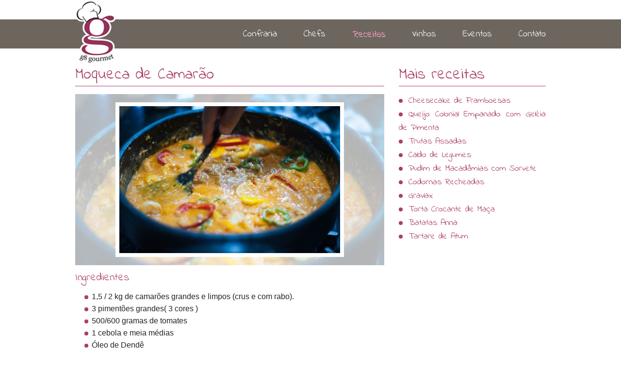

--- FILE ---
content_type: text/html; charset=UTF-8
request_url: https://www.g8gourmet.com.br/index.php/receitas-interna/moqueca-de-camarao-17
body_size: 4799
content:
<!DOCTYPE html>
<!--[if IE 9]><html class="lt-ie10" lang="pt-br" > <![endif]-->
<html class="no-js" lang="pt-br" >

<!--

      ___           ___           ___           ___                       ___           ___           ___
     /\  \         /\  \         /\__\         /\  \          ___        /\  \         /\  \         /\  \
    /::\  \        \:\  \       /:/  /        /::\  \        /\  \      /::\  \       /::\  \        \:\  \
   /:/\ \  \        \:\  \     /:/  /        /:/\:\  \       \:\  \    /:/\:\  \     /:/\:\  \        \:\  \
  _\:\~\ \  \       /::\  \   /:/  /  ___   /:/  \:\__\      /::\__\  /:/  \:\  \   /:/  \:\  \       /::\  \
 /\ \:\ \ \__\     /:/\:\__\ /:/__/  /\__\ /:/__/ \:|__|  __/:/\/__/ /:/__/ \:\__\ /:/__/_\:\__\     /:/\:\__\
 \:\ \:\ \/__/    /:/  \/__/ \:\  \ /:/  / \:\  \ /:/  / /\/:/  /    \:\  \ /:/  / \:\  /\ \/__/    /:/  \/__/
  \:\ \:\__\     /:/  /       \:\  /:/  /   \:\  /:/  /  \::/__/      \:\  /:/  /   \:\ \:\__\     /:/  /
   \:\/:/  /     \/__/         \:\/:/  /     \:\/:/  /    \:\__\       \:\/:/  /     \:\/:/  /     \/__/
    \::/  /                     \::/  /       \::/__/      \/__/        \::/  /       \::/  /
     \/__/                       \/__/         ~~                        \/__/         \/__/

-->

<head>
    <base href="https://www.g8gourmet.com.br/" />
    <meta http-equiv="Content-Type" content="text/html; charset=utf-8" />
    <title>G8 Gourmet - Confraria da boa Gastronomia</title>
    <meta name="keywords" content="G8 gourmet gastronomia vinhos tecnicas culinarias receitas comida boa alta gastronomia" />
    <meta name="description" content="Confraria de cozinheiros da alta gastronomia" />
    <meta name="language" content="Portuguese" />
    <meta name="author" content="STUDIOGT - Desenvolvimento de sites - www.studiogt.com.br" />
    <meta name="copyright" content="" />
    <meta name="resource-type" content="" />
    <meta name="distribution" content="" />
    <meta name="doc-class" content="Completed" />
    <meta name="revisit-after" content="7 Days" />
    <meta name="robots" content="all" />
    <meta name="classification" content="" />
    <meta name="SKYPE_TOOLBAR" content="SKYPE_TOOLBAR_PARSER_COMPATIBLE" />
    <link rel="shortcut icon" href="favicon.ico?v=2" type="image/x-icon" />
    <meta charset="utf-8">
    <meta name="viewport" content="width=device-width, initial-scale=1.0">


    <!-- *****  APLICAR PARA FACEBOOK - IMAGEM 150X150 **** -->
    <meta property="og:title" content="" />
    <meta property="og:description" content="" />
    <meta property="og:url" content="" />
    <meta property="og:image" content="https://www.g8gourmet.com.br//img/logo-facebook.jpg" />
    <meta property="og:image:url" content="https://www.g8gourmet.com.br//img/logo-facebook.jpg" />
    <meta property="og:image:type" content="imge/jpeg" />

    <!-- Tema CSS -->
    <!--[if lt IE 9]>
        <link rel="stylesheet" type="text/css" href="css/ie8.css" />
    <![endif]-->
    <link rel="stylesheet" href="css/style.css" media="screen">

    <link href='https://fonts.googleapis.com/css?family=Indie+Flower' rel='stylesheet' type='text/css'>
    
    <link rel="stylesheet" type="text/css" href="css/owl.carousel.css" />
    <link rel="stylesheet" type="text/css" href="css/owl.theme.css" />


    <!-- If you are using CSS version, only link these 2 files, you may add app.css to use for your overrides if you like. -->
    <link rel="stylesheet" type="text/css" href="css/animate.css" />    
    <link rel="stylesheet" href="css/normalize.css">
    <link rel="stylesheet" href="css/foundation.css">

	<link rel="stylesheet" href="js/vendor/fancybox/jquery.fancybox.css" />

    <!-- If you are using the gem version, you need this only -->
    <script src="js/vendor/modernizr.js"></script>
    
</head>
<body class="receitas interna">
	
	<div id="content">
		
		 <!-- Header -->
<div class="wrap-header">
    
	<div class="row">
		<div class="small-4 medium-2 large-2 columns area-logo">
			<a href="#top">
				<h1>
					<img src="img/logo-g8.png" alt="G8 Gourmet" title="G8 Gourmet" />
				</h1>
			</a>
		</div>

		<div class="show-for-large-up large-10 columns area-menu">
			<ul>
				<li><a class="scroll-confraria" href="#confraria">Confraria</a></li>
<li><a class="scroll-chefs" href="#chefs">Chefs</a></li>
<li menu="receitas"><a class="scroll-receitas" href="#receitas">Receitas</a></li>
<li menu="vinhos"><a class="scroll-vinhos" href="#vinhos">Vinhos</a></li>
<li menu="eventos"><a class="scroll-eventos" href="#eventos">Eventos</a></li>
<li class="last"><a class="scroll-contato" href="#contato">Contato</a></li>			</ul>
		</div>

		<!-- Wrap-menu responsivo -->
		<div class="wrap-menu-responsivo hide-for-large-up">

		    <!--div class="row"-->

		        <div class="menu">

		            <!--a class="left" href="index.php/home">Home</a-->
		            <a class="right open-menu" href="javascript:void(0)">Menu</a>

		            <ul class="hide-menu">
		                <li><a class="scroll-confraria" href="#confraria">Confraria</a></li>
<li><a class="scroll-chefs" href="#chefs">Chefs</a></li>
<li menu="receitas"><a class="scroll-receitas" href="#receitas">Receitas</a></li>
<li menu="vinhos"><a class="scroll-vinhos" href="#vinhos">Vinhos</a></li>
<li menu="eventos"><a class="scroll-eventos" href="#eventos">Eventos</a></li>
<li class="last"><a class="scroll-contato" href="#contato">Contato</a></li>		            </ul>

		        </div>

		    <!--/div-->

		</div>
	</div>    

</div><!-- Fecha Wrap Header -->		
		<div class="row rowspace indice clearfix">
			
			<div class="small-12 medium-8 large-8 columns principal">
				
				<h2>Moqueca de Camarão</h2>
				
									<div class="jumbo-destaque" style='width: 100%;
					background: -moz-linear-gradient(top, rgba(0, 0, 0, 0.7) 0%, rgba(0, 0, 0, 0.7) 100%), url(bg.png) repeat 0 0, url(_files/view.php/resize/455x455/receita/17/5d5da9289cc96.jpg) repeat 0 0;
					background: -moz-linear-gradient(top, rgba(255,255,255,0.7) 0%, rgba(255,255,255,0.7) 100%), url(_files/view.php/resize/455x455/receita/17/5d5da9289cc96.jpg) repeat 0 0;
					background: -webkit-gradient(linear, left top, left bottom, color-stop(0%,rgba(255,255,255,0.7)), color-stop(100%,rgba(255,255,255,0.7))), url(_files/view.php/resize/455x455/receita/17/5d5da9289cc96.jpg) repeat 0 0;
					background: -webkit-linear-gradient(top, rgba(255,255,255,0.7) 0%,rgba(255,255,255,0.7) 100%), url(_files/view.php/resize/455x455/receita/17/5d5da9289cc96.jpg) repeat 0 0;
					background: -o-linear-gradient(top, rgba(255,255,255,0.7) 0%,rgba(255,255,255,0.7) 100%), url(_files/view.php/resize/455x455/receita/17/5d5da9289cc96.jpg) repeat 0 0;
					background: -ms-linear-gradient(top, rgba(255,255,255,0.7) 0%,rgba(255,255,255,0.7) 100%), url(_files/view.php/resize/455x455/receita/17/5d5da9289cc96.jpg) repeat 0 0;
					background: linear-gradient(to bottom, rgba(255,255,255,0.7) 0%,rgba(255,255,255,0.7) 100%), url(_files/view.php/resize/455x455/receita/17/5d5da9289cc96.jpg) repeat 0 0;
					background: -webkit-gradient(linear, left top, left bottom, color-stop(0%,rgba(255,255,255,0.7)), color-stop(100%,rgba(255,255,255,0.7))), url(_files/view.php/resize/455x455/receita/17/5d5da9289cc96.jpg);	
					background-size: cover;
					padding: 1px !important;
					margin-bottom: 16px;
					margin-bottom: 1rem;'>
						<img data-src="_files/view.php/resize/455x455/receita/17/5d5da9289cc96.jpg" alt="" title="" class="destaque">
					</div>
									
								
				 <h3>Ingredientes</h3><ul>
<li>1,5 / 2 kg de camar&otilde;es grandes e limpos (crus e com rabo).</li>
<li>3 piment&otilde;es grandes( 3 cores )</li>
<li>500/600 gramas de tomates</li>
<li>1 cebola e meia m&eacute;dias</li>
<li>&Oacute;leo de Dend&ecirc;</li>
<li>Leite de C&ocirc;co em vidro</li>
<li>Pimenta do Reino</li>
<li>Lim&atilde;o</li>
<li>Sal</li>
<li>Farinha de Mandioca para a farofa de Dend&ecirc; - Meio quilo</li>
<li>Azeite de Oliva</li>
<li>Alho</li>
<li>Coentro</li>
</ul>				
				 <h3>Modo de Preparo</h3><p>Prepare a farofa e o arroz branco antes.</p>
<p>Para farofa, um pouco do azeite de Dend&ecirc; numa frigideira com a farofa e um pouco de sal. Mexendo em fogo m&eacute;dio at&eacute; ficar levemente dourada.</p>
<p>Base da Moqueca:</p>
<p>Picar os piment&otilde;es,cebola e tomates , reservar algumas rodelas dos piment&otilde;es,cebolas e tomates.</p>
<p>Refogar em uma frigideira com um pouco de azeite de Oliva at&eacute; formar um molho (acrescentar um pouco de &aacute;gua se secar). Temperar com bem pouco sal.<br />Quando pronto, transferir para e liquidificador e bater at&eacute; formar creme (se necess&aacute;rio adicione um pouco de &aacute;gua quente) e reserve.</p>
<p>Tempere os camar&otilde;es com lim&atilde;o, sal e pimenta do reino e refogue com um pouco de alho picado e azeite de Oliva . Panela quente e r&aacute;pido pata n&atilde;o endurecer.</p>
<p>Acrescente o molho do liquidificador, misture e acrescente um pouco do azeite de Dend&ecirc; (n&atilde;o exagerar para n&atilde;o ficar muito forte), acrescente pelo menos meia garrafa do leite de C&ocirc;co e misture delicadamente.</p>
<p>Finalmente acrescente as rodelas dos piment&otilde;es,tomates e cebolas reservadas e cozinhe mais uns 10/15 minutos em fogo m&eacute;dio.</p>
<p>Coloque somente um pouco de pimenta vermelha para dar um toque leve da Bahia. Finalize com coentro a gosto.</p>
<p>As quantidades podem variar conforme o n&uacute;mero de convidados.</p>
<p>Caso queira acrescentar peixe ou fazer somente de peixe , comprar um peixe de carne firme e clara e dever&aacute; ficar uns cinco minutos a mais no fogo, pois n&atilde;o ser&aacute; refogado antes (usar o mesmo tempero do camar&atilde;o).</p>				
				 <h3>Rendimento</h3><p>8 pessoas</p>				
				<i>Por: Carlos Alberto</i>				
									<h2>Galeria de Fotos</h2>
					
					<ul class="small-block-grid-1 medium-block-grid-4 large-block-grid-4 galeria">
													<li >
								<a href="_files/view.php/resize/1920x1920/receita/17/5d5da9289cc96.jpg" class="fancy eff" rel="group" title="receita/17/5d5da9289cc96.jpg">
									<img data-src="_files/view.php/crop/280x280/receita/17/5d5da9289cc96.jpg" alt="receita/17/5d5da9289cc96.jpg" title="receita/17/5d5da9289cc96.jpg" />
								</a>
							</li>
														<li >
								<a href="_files/view.php/resize/1920x1920/receita/17/5d5da926e9756.jpg" class="fancy eff" rel="group" title="receita/17/5d5da926e9756.jpg">
									<img data-src="_files/view.php/crop/280x280/receita/17/5d5da926e9756.jpg" alt="receita/17/5d5da926e9756.jpg" title="receita/17/5d5da926e9756.jpg" />
								</a>
							</li>
														<li >
								<a href="_files/view.php/resize/1920x1920/receita/17/5d5da921d5fef.jpg" class="fancy eff" rel="group" title="receita/17/5d5da921d5fef.jpg">
									<img data-src="_files/view.php/crop/280x280/receita/17/5d5da921d5fef.jpg" alt="receita/17/5d5da921d5fef.jpg" title="receita/17/5d5da921d5fef.jpg" />
								</a>
							</li>
														<li class="last">
								<a href="_files/view.php/resize/1920x1920/receita/17/5d5da9192c02c.jpg" class="fancy eff" rel="group" title="receita/17/5d5da9192c02c.jpg">
									<img data-src="_files/view.php/crop/280x280/receita/17/5d5da9192c02c.jpg" alt="receita/17/5d5da9192c02c.jpg" title="receita/17/5d5da9192c02c.jpg" />
								</a>
							</li>
														<li >
								<a href="_files/view.php/resize/1920x1920/receita/17/5d5da9163193a.jpg" class="fancy eff" rel="group" title="receita/17/5d5da9163193a.jpg">
									<img data-src="_files/view.php/crop/280x280/receita/17/5d5da9163193a.jpg" alt="receita/17/5d5da9163193a.jpg" title="receita/17/5d5da9163193a.jpg" />
								</a>
							</li>
														<li >
								<a href="_files/view.php/resize/1920x1920/receita/17/5d5da91543145.jpg" class="fancy eff" rel="group" title="receita/17/5d5da91543145.jpg">
									<img data-src="_files/view.php/crop/280x280/receita/17/5d5da91543145.jpg" alt="receita/17/5d5da91543145.jpg" title="receita/17/5d5da91543145.jpg" />
								</a>
							</li>
														<li >
								<a href="_files/view.php/resize/1920x1920/receita/17/5d5da912ab2d8.jpg" class="fancy eff" rel="group" title="receita/17/5d5da912ab2d8.jpg">
									<img data-src="_files/view.php/crop/280x280/receita/17/5d5da912ab2d8.jpg" alt="receita/17/5d5da912ab2d8.jpg" title="receita/17/5d5da912ab2d8.jpg" />
								</a>
							</li>
												</ul>
								<hr />
				
				<a href="javascript:history.back()" class="btn right eff">Voltar</a>
				
				</div>
				
				<div class="small-12 medium-4 large-4 columns principal">
				
				<h2>Mais receitas</h2>
				
				<ul class="side-list">
								<li><a href="index.php/receitas-interna/cheesecake-de-framboesas-11">Cheesecake de Framboesas</a></li>
								<li><a href="index.php/receitas-interna/queijo-colonial-empanado-com-geleia-de-pimenta-12">Queijo Colonial Empanado com Geléia de Pimenta</a></li>
								<li><a href="index.php/receitas-interna/trutas-assadas-13">Trutas Assadas</a></li>
								<li><a href="index.php/receitas-interna/caldo-de-legumes-16">Caldo de Legumes</a></li>
								<li><a href="index.php/receitas-interna/pudim-de-macadamias-com-sorvete-14">Pudim de Macadâmias com Sorvete</a></li>
								<li><a href="index.php/receitas-interna/codornas-recheadas-8">Codornas Recheadas</a></li>
								<li><a href="index.php/receitas-interna/gravlax-7">Gravlax</a></li>
								<li><a href="index.php/receitas-interna/torta-crocante-de-maca-9">Torta Crocante de Maça</a></li>
								<li><a href="index.php/receitas-interna/batatas-anna-15">Batatas Anna</a></li>
								<li><a href="index.php/receitas-interna/tartare-de-atum-18">Tartare de Atum</a></li>
								</ul>
				
				</div>
				
				</div>
				
				<!-- Wrap Footer -->
<div class="wrap-footer">

	<div id="contato" class="clearfix">
        <div class="row">
	
	<div class="titulo-sem-link">
		<h2>Contato</h2>
	</div>
	
	<div class="small-12 medium-6 large-6 columns">
		
		<form name="formContato" action="index.php/post-contato" method="post"  id="formContato">                            
			<input name="nome" type="text" class="box" style="visibility:hidden"/>
			<input type="text" name="controle" class="required" placeholder="Nome : *">
			<input type="text" name="email" id="email" class="required" placeholder="E-mail : *">
			<textarea name="mensagem" placeholder="Mensagem"></textarea>
			
			<input type="submit" value="Enviar" class="btn right eff">
		</form>
	</div>
	
	<div class="small-12 medium-6 large-6 columns">
		
		<ul class="sociais small-block-grid-3 medium-block-grid-5 large-block-grid-5">
							<li>
					<a href="https://www.facebook.com/g8gourmet" class="eff" title="Facebook" target="_blank">
						<img class="lazy" data-src="_files/view.php/resize/43x43/pasta/6/5424645e7f557.png" alt="Facebook" title="Facebook" />
					</a>
				</li>
							<li>
					<a href="http://www.instagram.com/g8gourmet" class="eff" title="Instagram" target="_blank">
						<img class="lazy" data-src="_files/view.php/resize/43x43/pasta/6/5424645e90c58.png" alt="Instagram" title="Instagram" />
					</a>
				</li>
							<li>
					<a href="http://www.pinterest.com/g8gourmet/" class="eff" title="Pinterest" target="_blank">
						<img class="lazy" data-src="_files/view.php/resize/43x43/pasta/6/5424645ea7396.png" alt="Pinterest" title="Pinterest" />
					</a>
				</li>
					</ul>
				<a class="mailto" href="mailto:contato@g8gourmet.com.br">contato@g8gourmet.com.br</a>
		
	</div>
	
</div>		<p class="text-center white">&copy; COPYRIGHT - Todos os direitos reservados | Desenvolvido por <a href="https://www.studiogt.com.br" target="blank_">StudioGT</a></p>
    </div>

</div><!-- Fecha Wrap Footer -->				
				</div><!-- Termina Content -->
				
				<script src="js/vendor/jquery.js"></script>
<!--[if lt IE 9]>        
    <script src="//ajax.googleapis.com/ajax/libs/jquery/1.8.1/jquery.min.js"></script>
    <link rel="stylesheet" type="text/css" href="css/ie8.css" />
<![endif]-->
<script src="js/vendor/jquery-migrate.min.js"></script>
<script src="js/foundation.min.js"></script>
<script src="js/foundation/foundation.equalizer.js"></script>
<script type="text/javascript" src="js/jquery.superslides.min.js"></script>
<script type="text/javascript" src="js/owl.carousel.js"></script>   
<script type="text/javascript" src="js/jquery.lazyloadxt.extra.js"></script>
<!--script type="text/javascript" src="js/jquery.lazyloadxt.autoload.js"></script-->

<script src="js/js.js"></script>
<script type="text/javascript" src="js/validate.js"></script>
<script type="text/javascript" src="js/meio-mask.js"></script>
<script type="text/javascript" src="js/vendor/fancybox/jquery.fancybox.pack.js"></script>
<script>
    $(document).foundation();
</script>
	
<script type="text/javascript">
	$(function(){        
		$(':text').setMask();
        $('[default]').focus(function(){
            if ($(this).val()==$(this).attr('default')) {
                $(this).val('');
            }
        });
        $('[default]').blur(function(){
            if ($(this).val()=='') {
                $(this).val($(this).attr('default'));
            }
        });
	});
	
</script>
<script type="text/javascript">
			$(function() {
				$('[name=formContato]').unbind('submit').submit(function(){
					var $self = $(this);
					if ($self.data('enviando')) return false;
					if (!$('.required',$self).validate()) return false;
					$.fancybox.showLoading();
					$self.data('enviando',true);
					var callback = function(resp) {
						$.fancybox.hideLoading();
						$self.data('enviando',false);
						alert(resp.msg);
						if (resp.success) {
							$self[0].reset();
						}
					}
					$.ajax({
						url: $self.attr('action'),
						type: 'post',
						dataType: 'json',
						data: $self.serializeArray(),
						success: callback,
						error: function() {
							callback({success:false,msg:'Não foi possível enviar o formulário.'});
						}
					})
					return false;
				});     
			});
		</script>
<script>
  (function(i,s,o,g,r,a,m){i['GoogleAnalyticsObject']=r;i[r]=i[r]||function(){
  (i[r].q=i[r].q||[]).push(arguments)},i[r].l=1*new Date();a=s.createElement(o),
  m=s.getElementsByTagName(o)[0];a.async=1;a.src=g;m.parentNode.insertBefore(a,m)
  })(window,document,'script','//www.google-analytics.com/analytics.js','ga');

  ga('create', 'UA-55276823-1', 'auto');
  ga('send', 'pageview');

</script>				</body>
				</html>				

--- FILE ---
content_type: text/css
request_url: https://www.g8gourmet.com.br/css/style.css
body_size: 2335
content:
/**
* Edits Tema
*/
html, body {
	font-family: 'Indie Flower', sans-serif !important;
	font-size: 100%;
	height: 100%;
	margin: 0;
	padding: 0;
}

html {
	overflow-y: scroll;
	overflow-x: hidden; 
}

body {

}

.overflow {
	overflow: hidden;
}

.clear {
	clear: both;
}
#content {
	min-height: 100%;
	position: relative;
}

.interna .indice {
	margin-top: 70px !important;
	margin-top: 4.375rem !important;
}

.rowspace-img {
	margin-top: 16px !important;
	margin-top: 1rem !important;
	margin-bottom: 16px !important;
	margin-bottom: 1rem !important;
}

.rowspace {
	margin-top: 50px !important;
	margin-top: 3.125rem !important;
	margin-bottom: 50px !important;
	margin-bottom: 3.125rem !important;
}
@media screen and (max-width: 480px){	
	
}

@media screen and (max-width: 768px){
	
}

@media screen and (min-width: 1023px){
	
}

.pseudo-slider {
	display: none;
}

.eff-op,
.eff {
	-webkit-transition: all .2s linear;
	-moz-transition: all .2s linear;
	-ms-transition: all .2s linear;
	transition: all .2s linear;
	display: block;
}
.eff:hover {
	box-shadow: 1px 1px 10px #ac3f69;
}

.eff-op:hover {
	opacity: .6;
	background: #82C8BE !important;
}

form textarea,
form select,
form input[type="text"] {
	float: left;
	box-sizing: border-box;
	height: 26px !important;
	height: 1.625rem !important;
	margin: 5px 0 !important;
	margin: 0.3125rem 0;
	padding: 0 12px !important;
}

form textarea {
	height: 90px;
	height: 5.625rem;
	resize: none;
}

form input[type="submit"] {
	height: 37px !important;
	height: 2.3125rem !important;
}

.btn {
	background: #ac3f69;
	border: none;
	border-radius: 10px;
	padding: 5px 10px;
	color: #FFFFFF !important;
	text-align: center;
	font-size: 22px;
	font-size: 1.375rem;
	margin: 10px 0;
	display: block;
	font-family: 'Indie Flower', sans-serif !important;
}
.btn:hover {
    text-decoration: none;
}
h1 {
	margin: 0 !important;
}

h2 {
	font-family: 'Indie Flower', sans-serif !important;
	border-bottom: 1px solid #ac3f69;
	font-size: 32px !important;
	font-size: 2rem !important;
	color: #ac3f69 !important;
	margin-bottom: 16px !important;
	margin-bottom: 1rem !important;
}

h3 {
	font-family: 'Indie Flower', sans-serif !important;
	font-size: 22px !important;
	font-size: 1.375rem !important;
	color: #ac3f69 !important;
	line-height: 1.3rem !important;
	margin-bottom: 1rem !important;
}

h4 {
	font-family: 'Indie Flower', sans-serif !important;
	font-size: 24px !important;
	font-size: 1.5rem !important;
	margin-bottom: 16px !important;
	margin-bottom: 1rem !important;
	color: #ac3f69 !important;
	text-align: center;
}

form textarea {
	height: 90px !important;
	height: 5.625rem !important;
	resize: none;
	padding: 12px;
}

iframe {
	width: 100%;
	margin-top: 16px;
	margin-top: 1rem;
}

.bg-black {
	background: rgba(0, 0, 0, .5);
}

.edit h2 {
	padding: 0 1rem !important;
	border-bottom: none !important;
}
/**
* Header
*/
.interna .wrap-header {
	position: relative;
}

.wrap-header {
	width: 100%;
	z-index: 100;
	height: 60px;
	background: rgba(47, 38, 27, 0.7);
	position: fixed;
	top: 40px;
	z-index: 30;
}

.wrap-header .area-logo img {
	margin-top: -40px;
}

.wrap-header .area-menu ul {
	list-style: none;
	margin: 16px 0 0 0 !important;
	margin: 1rem 0 0 0 !important;
	float: right;
}

.wrap-header .area-menu ul li {
	float: left;
	font-family: 'Indie Flower', cursive !important;
	margin-right: 55px;
}

.wrap-header .area-menu ul li.last {
	margin-right: 0;
}

.wrap-header .area-menu ul li a {
	color: #FFFFFF;
	font-size: 19px;
	font-size: 1.1875rem;
}

.wrap-header .area-menu ul li a:hover {
	text-decoration: none;
	color: #ac3f69 !important;
	text-shadow: 1px 1px 1px #FFFFFF;
}

/**
* Menu
*/
.wrap-menu-responsivo {
	width: 100%;
}
.wrap-menu-responsivo .menu {
	position: relative;
	padding: 12px 16px;
	float: right;
}

.wrap-menu-responsivo .menu a {
	border: 1px solid #FFFFFF;
	display: block;
	padding: 5px;
	color: #FFFFFF;
	font-family: 'Indie Flower', sans-serif !important;
}

.wrap-menu-responsivo .menu a:hover {
	text-decoration: none;
}

.wrap-menu-responsivo .hide-menu {
	position: absolute;
	z-index: 200;
	background: rgba(47, 38, 27, 0.7);
	list-style: none;
	margin: 0 !important;
	display: none;
	right: 0;
	top: 60px;
	padding: 0 !important;
	border-top: 1px solid #FFFFFF;
	
}

.wrap-menu-responsivo .hide-menu li a.scroll-selected {
	color: #FFFFFF !important;
	text-shadow: none;
}

.wrap-menu-responsivo .hide-menu li {
	width: 100%;
	border-bottom: 1px solid #FFFFFF;
	background: url(../img/theme/bg-hover.png) no-repeat 10px 50%;
	font-family: 'Indie Flower', sans-serif !important;
	font-size: 18px !important;
	font-size: 1.125rem !important;
}

.wrap-menu-responsivo .hide-menu li a {
	border: none;
	background: none;
	padding-left: 25px;
	font-family: 'Indie Flower', sans-serif !important;
}

.wrap-menu-responsivo .hide-menu li a:hover {
	text-decoration: none;
}

.menu ul li .dropdown-2,
.menu ul li .dropdown {
	background: #12aaa0;
	width: 100%;
	top: 35px;
	left: -20px;
	display: none;
	z-index: 70;
	margin: 0;
}

.menu ul li .dropdown-2 {
	background: #83c881;
	display: none;
}
/**
* Wrap Banner
*/

/**
* Footer
*/
.wrap-footer {
	width: 100%;
}

/**
* HOME
*/

#receitas,
#confraria {
	background: #111111 url(../img/spoon.png);
	position: relative;
}

#memorias {
	position: relative;
}

#eventos {
	background: #EEEEEE url(../img/spoon.png);
	position: relative;
}

#confraria p {
	color: #FFFFFF;
}

#chefs .chef li img {
	margin: 0 auto;
	display: block;
}

#eventos a,
#receitas a {
	display: block;
	line-height: 50px;
	line-height: 3.125rem;
	-webkit-transition: all .2s linear;
	-moz-transition: all .2s linear;
	-ms-transition: all .2s linear;
	transition: all .2s linear;	
}

#eventos a:hover,
#receitas a:hover {
	background: #FFFFFF;
	opacity: .7;
}

#eventos a img,
#receitas a img {
	width: 100%;
	max-width: none !important;
}

#eventos a span,
#receitas a span {
	font-family: 'Indie Flower', sans-serif !important;
	font-size: 18px;
	font-size: 1.125rem;
}

#owl-carousel {
	position: relative;
}

.anterior,
.proxima {
	width: 29px;
	height: 78px;
	background: transparent url(../img/anterior.png) no-repeat center;
	display: block;
	position: absolute;
	top: 45%;
}

.proxima {
	right: 0 !important;
	background: transparent url(../img/proxima.png) no-repeat center;
}

#owl-carousel .owl-prev,
#owl-carousel .owl-next {
	color: #ac3f69;
}

#owl-carousel .owl-next {
	right: 0;
}

#owl-carousel .item img {
	margin: 0 auto;
	display: block;
}

#owl-carousel a:hover {
	text-decoration: none;
}

.lista-vinhos li p,
#owl-carousel .item p {
	font-family: 'Indie Flower', sans-serif !important;
	color: #ac3f69;
	margin-bottom: 0 !important;
	text-align: center;
	font-size: 18px;
	font-size: 1.125rem;
}

.easter {
	border-radius: 50%;
	width: 72%;
}

#contato {
	background: #000000;
	position: relative;
}

#contato .ass-center {
	position: absolute;
	bottom: 0;
	width: 100%;
}

#contato h2 {
	color: #FFFFFF !important;
	border-bottom: none;
}

.sociais {
	margin-top: 63px !important;
	margin-top: 3.9753rem !important;
	margin-bottom:  30px !important;
	margin-bottom: 1.875rem !important;
}

.sociais img {
	width: 100%;
}

#contato .mailto {
	color: #FFFFFF !important;
	font-size: 20px;
	font-size: 1.25rem;
	text-align: center;
	display: block;
}

.scroll-selected {
	color: #ac3f69 !important;
	text-shadow: 1px 1px 1px #FFFFFF;
}

/**
* Internas-Receitas
*/

.lista-vinhos a,
.list-eventos a,
.lista-receita a {
	padding: 8px;
	padding: 0.5rem;
	box-shadow: 1px 1px 15px #999999;
	display: block;
}

.lista-receita a:hover {
	text-decoration: none;
}

.lista-receita a:hover img {
	opacity: .7;
}

.lista-receita .nome,
.lista-receita .categoria {
	font-family: 'Indie Flower', sans-serif;
	color: #ac3f69;
	display: block;
}

.lista-receita .nome {
	font-size: 18px;
	font-size: 1.125rem;
	text-align: left;
}

.jumbo-destaque {
	width: 100%;
	background: -moz-linear-gradient(top, rgba(0, 0, 0, 0.7) 0%, rgba(0, 0, 0, 0.7) 100%), url(bg.png) repeat 0 0, url(../img/berinjela-tomato.png) repeat 0 0;
	background: -moz-linear-gradient(top, rgba(255,255,255,0.7) 0%, rgba(255,255,255,0.7) 100%), url(../img/berinjela-tomato.png) repeat 0 0;
	background: -webkit-gradient(linear, left top, left bottom, color-stop(0%,rgba(255,255,255,0.7)), color-stop(100%,rgba(255,255,255,0.7))), url(../img/berinjela-tomato.png) repeat 0 0;
	background: -webkit-linear-gradient(top, rgba(255,255,255,0.7) 0%,rgba(255,255,255,0.7) 100%), url(../img/berinjela-tomato.png) repeat 0 0;
	background: -o-linear-gradient(top, rgba(255,255,255,0.7) 0%,rgba(255,255,255,0.7) 100%), url(../img/berinjela-tomato.png) repeat 0 0;
	background: -ms-linear-gradient(top, rgba(255,255,255,0.7) 0%,rgba(255,255,255,0.7) 100%), url(../img/berinjela-tomato.png) repeat 0 0;
	background: linear-gradient(to bottom, rgba(255,255,255,0.7) 0%,rgba(255,255,255,0.7) 100%), url(../img/berinjela-tomato.png) repeat 0 0;
	background: -webkit-gradient(linear, left top, left bottom, color-stop(0%,rgba(255,255,255,0.7)), color-stop(100%,rgba(255,255,255,0.7))), url(../img/berinjela-tomato.png);	
	background-size: cover;
	padding: 1px !important;
	margin-bottom: 16px;
	margin-bottom: 1rem;
}

.destaque {
	display: block;
	margin: 16px auto !important;
	margin: 1rem auto !important;
	padding: 8px;
	padding: 0.5rem;
	background: #FFFFFF;
}

.side-list {
	width: 100%;
	margin-left: 0 !important;
	list-style-position: inside;
}

.side-list li a {
	//display: block;
	padding: 5px;
	font-family: 'Indie Flower', sans-serif;
	font-size: 18px;
	font-size: 1.125rem;
	-webkit-transition: all .2s linear;
	-moz-transition: all .2s linear;
	-ms-transition: all .2s linear;
	transition: all .2s linear;
}

.side-list li a:hover {
	background: #ac3f69;
	color: #FFFFFF;
	text-decoration: none;
	padding-left: 16px;
	padding-left: 1rem;
	border-radius: 20px 0 0 20px;
}

/**
* Eventos
*/
.list-eventos a {
	display: block;
}

.list-eventos img {
	margin-bottom: 16px;
	margin-bottom: 1rem;
}

.list-eventos li a {
	-webkit-transition: all .2s ease-in-out;
	-moz-transition: all .2s ease-in-out;
	-ms-transition: all .2s ease-in-out;
	transition: all .2s ease-in-out;
}
.list-eventos li a:hover {
	text-decoration: none;
	-webkit-transform: rotateZ(-2deg);
	transform: rotateZ(-2deg);
}

/**
* Vinhos
*/
.wine span {
	display: block;
	text-align: center;
	font-family: 'Indie Flower', sans-serif;
	color: #ac3f69;
	font-size: 18px;
	font-size: 1.125rem;
}

.wine-desc {
	margin-top: 40px;
	margin-top: 2.5rem;
}

.wine-desc > p:first-child:first-letter {
	font-size: 60px;
	font-size: 3.75rem;	
	line-height: 64px;
	line-height: 4rem;
	float: left;
	margin-right: 16px;
	margin-right: 1rem;
}

.white {
	color: #FFFFFF;
}

.titulo-sem-link {
	width: 95%;
	margin-left: 16px;
	margin-left: 1rem;
	border-bottom: 1px solid #ac3f69;
	margin-bottom: 16px;
	margin-bottom: 1rem;
}

.titulo-sem-link h2 {	
	margin: 0 !important;
	border-bottom: none;
}

.titulo-com-link {
	width: 95%;
	height: 45px;
	margin-left: 16px;
	margin-left: 1rem;
	border-bottom: 1px solid #ac3f69;
	margin-bottom: 16px;
	margin-bottom: 1rem;
}

.titulo-com-link h2 {	
	margin: 0 !important;
	border-bottom: none;
	float: left;
}

#contato .titulo-sem-link {
	border-bottom: 1px solid #fff !important;
}

#contato .titulo-sem-link h2 {
	color: #fff !important;
}

.titulo-com-link a {
	float: right;
	margin-top: 12px;
	line-height: 35px !important;
}

.titulo-com-link a:hover {
	background: none !important;
}

.lista-vinhos li a:hover {
	text-decoration: none;
}

.lista-vinhos li img {
	display: block;
	margin: 16px auto;
}

/**
* Loader
*/
.loader {
	background: #fff;
	opacity: 1;
	position: fixed;
	z-index: 10;
	top: 0;
	width: 100%;
	height: 1600px;
}

.loader .loading {
	width: 100px;
	height: 50px;
	margin: 25% auto;
}

--- FILE ---
content_type: application/javascript
request_url: https://www.g8gourmet.com.br/js/validate.js
body_size: 1971
content:
;(function ( $, window, document, undefined ) {
    
    // undefined is used here as the undefined global variable in ECMAScript 3 is
    // mutable (ie. it can be changed by someone else). undefined isn't really being
    // passed in so we can ensure the value of it is truly undefined. In ES5, undefined
    // can no longer be modified.
    
    // window is passed through as local variable rather than global
    // as this (slightly) quickens the resolution process and can be more efficiently
    // minified (especially when both are regularly referenced in your plugin).

    // Create the defaults once
    var pluginName = 'validate';


    $.fn[pluginName] = function() {
        var self = this;
        var valido = true;              
        self.each(function(){
            var $input = $(this);
            if (!valido) return false;
            if ($input.is(':text,[type=email],:password,select,textarea') && $.trim($input.val())=='') {
                valido = false;
                var msg = 'Campo obrigatório';
                if ($input.data('msg')) {
                    msg = $input.data('msg');
                } else if ($input.data('name')) {
                    msg = "O campo "+$input.data('name')+" é obrigatório.";
                }
                alert(msg);
                $input.focus();             
            } else if ($input.is(':text,:password,select,textarea') && $input.data('validtype')) {
                validType = $input.data('validtype');
                var v = true;               
                switch (validType) {
                    case 'email': 
                        if (!$input.val().isEmail()) {
                            v = false;                          
                        }
                        break;
                    case 'cpf':
                        if (!$input.val().isCPF()) {
                            v = false;
                        }
                        break;
                    case 'cnpj':
                        if (!$input.val().isCNPJ()) {
                            v = false;
                        }
                        break;
                    case 'phone':
                        if (!$input.val().isPhone()) {
                            v = false;
                        }
                        break;
                    case 'date':
                        if (!$input.val().isDate()) {
                            v = false;
                        }
                        break;
                    case 'fullname':
                        if (!$input.val().isFullName()) {
                            v = false;
                        }
                        break;
                    case 'cep':
                        if (!$input.val().isCEP()) {
                            v = false;
                        }
                        break;
                    default:
                        break;
                } 
                if ($input.is(':text,:password,select,textarea') && $input.data('validateurl')) {
                    if (!$input.validateUrl()) {
                        v = false;
                    }
                }
                if (!v) {
                    valido = false;
                    var msg = "Campo informado incorretamente.";
                    if ($input.data('invalidmsg')) {
                        msg = $input.data('invalidmsg');
                    } else if ($input.data('name')) {
                        msg = "O campo "+$input.data('name')+" foi informado incorretamente."
                    }
                    alert(msg);
                    $input.focus();
                }               

            } else if ($(this).is(':radio,:checkbox')) {
                var name = $input.attr('name').replace(/\[/igm,'\\[').replace(/\]/igm,'//]');
                if ($('[name='+name+']:checked').length==0) {
                    valido = false;
                    var msg = 'Campo obrigatório';
                    if ($input.data('msg')) {
                        msg = $input.data('msg');
                    } else if ($input.data('name')) {
                        msg = "O campo "+$input.data('name')+" é obrigatório.";
                    }
                    alert(msg);                 
                }
            }
            
        });
        return valido;
    };

}(jQuery, window, document));



String.prototype.isEmail = function() {
    var regex = /^(?:[\w\!\#\$\%\&\'\*\+\-\/\=\?\^\`\{\|\}\~]+\.)*[\w\!\#\$\%\&\'\*\+\-\/\=\?\^\`\{\|\}\~]+@(?:(?:(?:[a-zA-Z0-9_](?:[a-zA-Z0-9_\-](?!\.)){0,61}[a-zA-Z0-9_-]?\.)+[a-zA-Z0-9_](?:[a-zA-Z0-9_\-](?!$)){0,61}[a-zA-Z0-9_]?)|(?:\[(?:(?:[01]?\d{1,2}|2[0-4]\d|25[0-5])\.){3}(?:[01]?\d{1,2}|2[0-4]\d|25[0-5])\]))$/;
    return regex.test(this);
}


String.prototype.isPhone = function() {
    var regex = /\([1-9][1-9]\) [2-9][0-9]{3}-[0-9]{4,5}/;
    return regex.test(this);
}

String.prototype.isFullName = function() {
    var regex = /\w+\s+\w+[\s\w]*/;
    return regex.test(this);
}

String.prototype.isDate = function() {
    var regex = /[0-3][0-9]\/[0-1][0-9]\/[1-9][0-9][0-9][0-9]/;
    return regex.test(this);
}

String.prototype.isCNPJ = function() {
    cnpj = this;
    cnpj = cnpj.replace(/[^\d]+/g,'');
 
    if(cnpj == '') return false;
     
    if (cnpj.length != 14)
        return false;
 
    // Elimina CNPJs invalidos conhecidos
    if (cnpj == "00000000000000" || 
        cnpj == "11111111111111" || 
        cnpj == "22222222222222" || 
        cnpj == "33333333333333" || 
        cnpj == "44444444444444" || 
        cnpj == "55555555555555" || 
        cnpj == "66666666666666" || 
        cnpj == "77777777777777" || 
        cnpj == "88888888888888" || 
        cnpj == "99999999999999")
        return false;
         
    // Valida DVs
    tamanho = cnpj.length - 2
    numeros = cnpj.substring(0,tamanho);
    digitos = cnpj.substring(tamanho);
    soma = 0;
    pos = tamanho - 7;
    for (i = tamanho; i >= 1; i--) {
      soma += numeros.charAt(tamanho - i) * pos--;
      if (pos < 2)
            pos = 9;
    }
    resultado = soma % 11 < 2 ? 0 : 11 - soma % 11;
    if (resultado != digitos.charAt(0))
        return false;
         
    tamanho = tamanho + 1;
    numeros = cnpj.substring(0,tamanho);
    soma = 0;
    pos = tamanho - 7;
    for (i = tamanho; i >= 1; i--) {
      soma += numeros.charAt(tamanho - i) * pos--;
      if (pos < 2)
            pos = 9;
    }
    resultado = soma % 11 < 2 ? 0 : 11 - soma % 11;
    if (resultado != digitos.charAt(1))
          return false;
           
    return true;
    
}
String.prototype.isCPF = function() {
    cpf = this;
    cpf = cpf.replace(/[^\d]+/g,'');
 
    if(cpf == '') return false;
 
    // Elimina CPFs invalidos conhecidos
    if (cpf.length != 11 || 
        cpf == "00000000000" || 
        cpf == "11111111111" || 
        cpf == "22222222222" || 
        cpf == "33333333333" || 
        cpf == "44444444444" || 
        cpf == "55555555555" || 
        cpf == "66666666666" || 
        cpf == "77777777777" || 
        cpf == "88888888888" || 
        cpf == "99999999999")
        return false;
     
    // Valida 1o digito
    add = 0;
    for (i=0; i < 9; i ++)
        add += parseInt(cpf.charAt(i)) * (10 - i);
    rev = 11 - (add % 11);
    if (rev == 10 || rev == 11)
        rev = 0;
    if (rev != parseInt(cpf.charAt(9)))
        return false;
     
    // Valida 2o digito
    add = 0;
    for (i = 0; i < 10; i ++)
        add += parseInt(cpf.charAt(i)) * (11 - i);
    rev = 11 - (add % 11);
    if (rev == 10 || rev == 11)
        rev = 0;
    if (rev != parseInt(cpf.charAt(10)))
        return false;
         
    return true;
    
}

String.prototype.isCEP = function() {
    var regex = /[0-9]{5}-[0-9]{3}/;
    return regex.test(this);
}
$.fn.validateUrl = function() {
    var $self = $(this);
    if ($self.data('enviando')) return false;
    var cnpj = $self.val();
   
    var valido = true;                  
    $self.data('enviando',true);
    $.fancybox.showLoading();
    var callback = function(resp) {
        $self.data('enviando',false);
        $.fancybox.hideLoading();

        if (resp.success) {
            valido = true;
        } else {                            
            valido = false;
        }
    }
    $.ajax({
        url: $self.data('validateurl'),
        type: 'post',
        dataType: 'json',
        async: false,
        data: {
            cnpj: cnpj
        },
        success: callback,
        error: function() {
            callback({success: false, msg: 'Não foi possível validar o cnpj.'});
        }
    });
    return valido;
    
}


--- FILE ---
content_type: application/javascript
request_url: https://www.g8gourmet.com.br/js/js.js
body_size: 1501
content:
var G8 = {

	init : function(){

		//Marcação do Menu
		G8.marcacaomenu();		

		$('.open-menu').click(G8.openMenu);

		//Abre menu no Responsivo
		$('.hide-menu > li > a').click(G8.menuResponsivo);

		$('.hide-menu .dropdown > li > a').click(G8.submenuResponsivo);

		$('.fancy').fancybox({
			helpers : {
				title : {
					type : 'inside'
				}
			}

		});

		//Slider Home
		$('#slides').superslides({
			play : 4000,
			pagination : false,
			animation : 'fade'
		});

		//Navegação por Ancoras
		G8.scrollAnchor();

		//Placeholder no IE
		/*if (jQuery.browser.msie){
			G8.placeHolder();
		}*/

		//Função para Height Automático
		$('.auto-height').each(function(){			
			if ($(window).height() > $(this).height()) {
				var $confraria = $(this);
				$confraria.height($(window).height());
				var $row = $(this).find('.row:first');				
				if ($row.height()<$confraria.height()) {
					$row.css({
						'margin-top': ($confraria.height()-$row.height())/2
					});
				}
			}
		})

		//Carousel Touch Responsivo
		var owl = $('#owl-carousel');
		owl.owlCarousel({
			autoPlay: 3000, //Set AutoPlay to 3 seconds 
	        items : 4,
	        itemsDesktop : [1199,4],
	        itemsTablet : [768,3],
	        itemsMobile : [479, 1],	       
	        pagination : false,
	        lazyLoad : true
		});

		$('.anterior').click(function(){
			owl.trigger('owl.prev');
		})

		$('.proxima').click(function(){
			owl.trigger('owl.next');
		})

		//Easter Egg do Tiago
		var kkeys = [], konami = "38,38,40,40,37,39,37,39,66,65";

		$(document).keydown(function(e) {

		    kkeys.push( e.keyCode );

		    if ( kkeys.toString().indexOf( konami ) >= 0 ) {

		    	$(document).unbind('keydown',arguments.callee);
			    $(".easter").attr('src', 'img/easter.png').css('width', '70%');
		  
		    }

		});

		//Marca o Menu por Ancoras
		G8.marcaMenu();		

	},

	//Marcação Menu
	marcacaomenu : function(){
		$('.area-menu ul li, .dropdown li, .dropdown-2 li').each(function(){            
            var menu = $(this).attr('menu');            
            if ($('body').is('.'+menu)) {
                $(this).find('a:eq(0)').addClass('scroll-selected');                         
            }
        });
	},

	openMenu : function() {		
		$('.hide-menu').slideToggle(500);
	},

	menuResponsivo : function() {
		//e.preventDefault();
		$(this).parent().find('.dropdown').slideToggle(500);
	},

	submenuResponsivo : function() {
		//e.preventDefault();
		$(this).parent().find('.dropdown-2').slideToggle();
	},

	scrollAnchor : function() {
	    $('a[href*=#]:not([href=#])').click(function() { 		    	
		    if (location.pathname.replace(/^\//,'') == this.pathname.replace(/^\//,'') && location.hostname == this.hostname) {
			      	var target = $(this.hash);			      				      	
			      	target = target.length ? target : $('[name=' + this.hash.slice(1) +']');
			      	if (target.length) {			      		
				        $('html,body').animate({
				          scrollTop: target.offset().top - 100
				        }, 1000);				        
			        return false;			        
		      	}		      	
		    }
	    });
	},

	marcaMenu : function() {
		$(document).scroll(function(){
			
			var referencia = $('body').scrollTop();	
			if(referencia >= $('#top').offset().top){
				$('.area-menu ul li a').removeClass('scroll-selected');
			}		
			if(referencia >= $('#confraria').offset().top - 100) {
				$('.area-menu ul li a').removeClass('scroll-selected');
				$('.scroll-confraria').addClass('scroll-selected');
			}
			if(referencia >= $('#chefs').offset().top - 100) {
				$('.area-menu ul li a').removeClass('scroll-selected');
				$('.scroll-chefs').addClass('scroll-selected');
			}
			if(referencia >= $('#receitas').offset().top - 105) {
				$('.area-menu ul li a').removeClass('scroll-selected');
				$('.scroll-receitas').addClass('scroll-selected');
			}
			if(referencia >= $('#vinhos').offset().top - 105) {
				$('.area-menu ul li a').removeClass('scroll-selected');
				$('.scroll-vinhos').addClass('scroll-selected');
			}
			if(referencia >= $('#eventos').offset().top - 105) {
				$('.area-menu ul li a').removeClass('scroll-selected');
				$('.scroll-eventos').addClass('scroll-selected');
			}
			if(referencia >= $('#memorias').offset().top - 105) {
				$('.area-menu ul li a').removeClass('scroll-selected');
				$('.scroll-memorias').addClass('scroll-selected');
			}
			if(referencia >= $('#contato').offset().top - 105) {
				$('.area-menu ul li a').removeClass('scroll-selected');
				$('.scroll-contato').addClass('scroll-selected');
			}
		})
	}

}

$(document).ready(function(){
	$(G8.init);
});

$(document).ready(function(){
	$.lazyLoadXT.onload = function() {
            var $el = $(this);
            $el
                .removeClass('lazy-hidden')
                .addClass('animated fadeInLeft');
        };
})

$(window).load(function(){
	$('.loader').fadeOut();
})

--- FILE ---
content_type: text/plain
request_url: https://www.google-analytics.com/j/collect?v=1&_v=j102&a=812963514&t=pageview&_s=1&dl=https%3A%2F%2Fwww.g8gourmet.com.br%2Findex.php%2Freceitas-interna%2Fmoqueca-de-camarao-17&ul=en-us%40posix&dt=G8%20Gourmet%20-%20Confraria%20da%20boa%20Gastronomia&sr=1280x720&vp=1280x720&_u=IEBAAEABAAAAACAAI~&jid=2031169759&gjid=308943030&cid=1448106554.1769898618&tid=UA-55276823-1&_gid=993226290.1769898618&_r=1&_slc=1&z=742859217
body_size: -451
content:
2,cG-JS3FPHL9WK

--- FILE ---
content_type: application/javascript
request_url: https://www.g8gourmet.com.br/js/meio-mask.js
body_size: 3697
content:
/**
 * @version: 1.1.3
 * Created by Fabio M. Costa on 2008-09-16. Please report any bug at http://www.meiocodigo.com
 * Copyright (c) 2008 Fabio M. Costa http://www.meiocodigo.com
 * The MIT License (http://www.opensource.org/licenses/mit-license.php)
 */
(function(D){var C=(window.orientation!=undefined),A=((D.browser.opera||(D.browser.mozilla&&parseFloat(D.browser.version.substr(0,3))<1.9))?"input":"paste");D.event.special.paste={setup:function(){if(this.addEventListener){this.addEventListener(A,B,false)}else{if(this.attachEvent){this.attachEvent(A,B)}}},teardown:function(){if(this.removeEventListener){this.removeEventListener(A,B,false)}else{if(this.detachEvent){this.detachEvent(A,B)}}}};function B(F){var E=this;F=D.event.fix(F||window.e);F.type="paste";setTimeout(function(){D.event.handle.call(E,F)},1)}D.extend({mask:{rules:{"z":/[a-z]/,"Z":/[A-Z]/,"a":/[a-zA-Z]/,"*":/[0-9a-zA-Z]/,"@":/[0-9a-zA-ZçÇá� ãâéèêíìóòôõúùü]/},keyRepresentation:{8:"backspace",9:"tab",13:"enter",16:"shift",17:"control",18:"alt",27:"esc",33:"page up",34:"page down",35:"end",36:"home",37:"left",38:"up",39:"right",40:"down",45:"insert",46:"delete",116:"f5",123:"f12",224:"command"},iphoneKeyRepresentation:{10:"go",127:"delete"},signals:{"+":"","-":"-"},options:{attr:"alt",mask:null,type:"fixed",maxLength:-1,defaultValue:"",signal:false,textAlign:true,selectCharsOnFocus:true,autoTab:true,setSize:false,fixedChars:"[(),.:/ -]",onInvalid:function(){},onValid:function(){},onOverflow:function(){}},masks:{"phone":{mask:"(99) 9999-99999"},"phone-us":{mask:"(999) 999-9999"},"cpf":{mask:"999.999.999-99"},"cnpj":{mask:"99.999.999/9999-99"},"date":{mask:"39/19/9999"},"date-us":{mask:"19/39/9999"},"cep":{mask:"99999-999"},"time":{mask:"29:59"},"cc":{mask:"9999 9999 9999 9999"},"integer":{mask:"999.999.999.999",type:"reverse"},"decimal":{mask:"99,999.999.999.999",type:"reverse",defaultValue:"000"},"decimal-us":{mask:"99.999,999,999,999",type:"reverse",defaultValue:"000"},"signed-decimal":{mask:"99,999.999.999.999",type:"reverse",defaultValue:"+000"},"signed-decimal-us":{mask:"99,999.999.999.999",type:"reverse",defaultValue:"+000"}},init:function(){if(!this.hasInit){var E=this,F,G=(C)?this.iphoneKeyRepresentation:this.keyRepresentation;this.ignore=false;for(F=0;F<=9;F++){this.rules[F]=new RegExp("[0-"+F+"]")}this.keyRep=G;this.ignoreKeys=[];D.each(G,function(H){E.ignoreKeys.push(parseInt(H))});this.hasInit=true}},set:function(I,F){var E=this,G=D(I),H="maxLength";F=F||{};this.init();return G.each(function(){if(F.attr){E.options.attr=F.attr}var O=D(this),Q=D.extend({},E.options),N=O.attr(Q.attr),J="";J=(typeof F=="string")?F:(N!="")?N:null;if(J){Q.mask=J}if(E.masks[J]){Q=D.extend(Q,E.masks[J])}if(typeof F=="object"&&F.constructor!=Array){Q=D.extend(Q,F)}if(D.metadata){Q=D.extend(Q,O.metadata())}if(Q.mask!=null){if(O.data("mask")){E.unset(O)}var K=Q.defaultValue,L=(Q.type=="reverse"),M=new RegExp(Q.fixedChars,"g");if(Q.maxLength==-1){Q.maxLength=O.attr(H)}Q=D.extend({},Q,{fixedCharsReg:new RegExp(Q.fixedChars),fixedCharsRegG:M,maskArray:Q.mask.split(""),maskNonFixedCharsArray:Q.mask.replace(M,"").split("")});if((Q.type=="fixed"||L)&&Q.setSize&&!O.attr("size")){O.attr("size",Q.mask.length)}if(L&&Q.textAlign){O.css("text-align","right")}if(this.value!=""||K!=""){var P=E.string((this.value!="")?this.value:K,Q);this.defaultValue=P;O.val(P)}if(Q.type=="infinite"){Q.type="repeat"}O.data("mask",Q);O.removeAttr(H);O.bind("keydown.mask",{func:E._onKeyDown,thisObj:E},E._onMask).bind("keypress.mask",{func:E._onKeyPress,thisObj:E},E._onMask).bind("keyup.mask",{func:E._onKeyUp,thisObj:E},E._onMask).bind("paste.mask",{func:E._onPaste,thisObj:E},E._onMask).bind("focus.mask",E._onFocus).bind("blur.mask",E._onBlur).bind("change.mask",E._onChange)}})},unset:function(F){var E=D(F);return E.each(function(){var H=D(this);if(H.data("mask")){var G=H.data("mask").maxLength;if(G!=-1){H.attr("maxLength",G)}H.unbind(".mask").removeData("mask")}})},string:function(J,F){this.init();var I={};if(typeof J!="string"){J=String(J)}switch(typeof F){case"string":if(this.masks[F]){I=D.extend(I,this.masks[F])}else{I.mask=F}break;case"object":I=F}if(!I.fixedChars){I.fixedChars=this.options.fixedChars}var E=new RegExp(I.fixedChars),G=new RegExp(I.fixedChars,"g");if((I.type=="reverse")&&I.defaultValue){if(typeof this.signals[I.defaultValue.charAt(0)]!="undefined"){var H=J.charAt(0);I.signal=(typeof this.signals[H]!="undefined")?this.signals[H]:this.signals[I.defaultValue.charAt(0)];I.defaultValue=I.defaultValue.substring(1)}}return this.__maskArray(J.split(""),I.mask.replace(G,"").split(""),I.mask.split(""),I.type,I.maxLength,I.defaultValue,E,I.signal)},_onFocus:function(G){var F=D(this),E=F.data("mask");E.inputFocusValue=F.val();E.changed=false;if(E.selectCharsOnFocus){F.select()}},_onBlur:function(G){var F=D(this),E=F.data("mask");if(E.inputFocusValue!=F.val()&&!E.changed){F.trigger("change")}},_onChange:function(E){D(this).data("mask").changed=true},_onMask:function(E){var G=E.data.thisObj,F={};F._this=E.target;F.$this=D(F._this);if(F.$this.attr("readonly")){return true}F.data=F.$this.data("mask");F[F.data.type]=true;F.value=F.$this.val();F.nKey=G.__getKeyNumber(E);F.range=G.__getRange(F._this);F.valueArray=F.value.split("");return E.data.func.call(G,E,F)},_onKeyDown:function(F,G){this.ignore=D.inArray(G.nKey,this.ignoreKeys)>-1||F.ctrlKey||F.metaKey||F.altKey;if(this.ignore){var E=this.keyRep[G.nKey];G.data.onValid.call(G._this,E?E:"",G.nKey)}return C?this._keyPress(F,G):true},_onKeyUp:function(E,F){if(F.nKey==9||F.nKey==16){return true}if(F.data.type=="repeat"){this.__autoTab(F);return true}return this._onPaste(E,F)},_onPaste:function(F,G){if(G.reverse){this.__changeSignal(F.type,G)}var E=this.__maskArray(G.valueArray,G.data.maskNonFixedCharsArray,G.data.maskArray,G.data.type,G.data.maxLength,G.data.defaultValue,G.data.fixedCharsReg,G.data.signal);G.$this.val(E);if(!G.reverse&&G.data.defaultValue.length&&(G.range.start==G.range.end)){this.__setRange(G._this,G.range.start,G.range.end)}if((D.browser.msie||D.browser.safari)&&!G.reverse){this.__setRange(G._this,G.range.start,G.range.end)}if(this.ignore){return true}this.__autoTab(G);return true},_onKeyPress:function(L,E){if(this.ignore){return true}if(E.reverse){this.__changeSignal(L.type,E)}var M=String.fromCharCode(E.nKey),O=E.range.start,I=E.value,G=E.data.maskArray;if(E.reverse){var H=I.substr(0,O),K=I.substr(E.range.end,I.length);I=H+M+K;if(E.data.signal&&(O-E.data.signal.length>0)){O-=E.data.signal.length}}var N=I.replace(E.data.fixedCharsRegG,"").split(""),F=this.__extraPositionsTill(O,G,E.data.fixedCharsReg);E.rsEp=O+F;if(E.repeat){E.rsEp=0}if(!this.rules[G[E.rsEp]]||(E.data.maxLength!=-1&&N.length>=E.data.maxLength&&E.repeat)){E.data.onOverflow.call(E._this,M,E.nKey);return false}else{if(!this.rules[G[E.rsEp]].test(M)){E.data.onInvalid.call(E._this,M,E.nKey);return false}else{E.data.onValid.call(E._this,M,E.nKey)}}var J=this.__maskArray(N,E.data.maskNonFixedCharsArray,G,E.data.type,E.data.maxLength,E.data.defaultValue,E.data.fixedCharsReg,E.data.signal,F);E.$this.val(J);return(E.reverse)?this._keyPressReverse(L,E):(E.fixed)?this._keyPressFixed(L,E):true},_keyPressFixed:function(E,F){if(F.range.start==F.range.end){if((F.rsEp==0&&F.value.length==0)||F.rsEp<F.value.length){this.__setRange(F._this,F.rsEp,F.rsEp+1)}}else{this.__setRange(F._this,F.range.start,F.range.end)}return true},_keyPressReverse:function(E,F){if(D.browser.msie&&((F.range.start==0&&F.range.end==0)||F.range.start!=F.range.end)){this.__setRange(F._this,F.value.length)}return false},__autoTab:function(F){if(F.data.autoTab&&((F.$this.val().length>=F.data.maskArray.length&&!F.repeat)||(F.data.maxLength!=-1&&F.valueArray.length>=F.data.maxLength&&F.repeat))){var E=this.__getNextInput(F._this,F.data.autoTab);if(E){F.$this.trigger("blur");E.focus().select()}}},__changeSignal:function(F,G){if(G.data.signal!==false){var E=(F=="paste")?G.value.charAt(0):String.fromCharCode(G.nKey);if(this.signals&&(typeof this.signals[E]!="undefined")){G.data.signal=this.signals[E]}}},__getKeyNumber:function(E){return(E.charCode||E.keyCode||E.which)},__maskArray:function(M,H,G,J,E,K,N,L,F){if(J=="reverse"){M.reverse()}M=this.__removeInvalidChars(M,H,J=="repeat"||J=="infinite");if(K){M=this.__applyDefaultValue.call(M,K)}M=this.__applyMask(M,G,F,N);switch(J){case"reverse":M.reverse();return(L||"")+M.join("").substring(M.length-G.length);case"infinite":case"repeat":var I=M.join("");return(E!=-1&&M.length>=E)?I.substring(0,E):I;default:return M.join("").substring(0,G.length)}return""},__applyDefaultValue:function(G){var E=G.length,F=this.length,H;for(H=F-1;H>=0;H--){if(this[H]==G.charAt(0)){this.pop()}else{break}}for(H=0;H<E;H++){if(!this[H]){this[H]=G.charAt(H)}}return this},__removeInvalidChars:function(H,G,E){for(var F=0,I=0;F<H.length;F++){if(G[I]&&this.rules[G[I]]&&!this.rules[G[I]].test(H[F])){H.splice(F,1);if(!E){I--}F--}if(!E){I++}}return H},__applyMask:function(H,F,I,E){if(typeof I=="undefined"){I=0}for(var G=0;G<H.length+I;G++){if(F[G]&&E.test(F[G])){H.splice(G,0,F[G])}}return H},__extraPositionsTill:function(H,F,E){var G=0;while(E.test(F[H++])){G++}return G},__getNextInput:function(N,F){var I=N.form.elements,H=D.inArray(N,I)+1,M=null,J;for(J=H;J<I.length;J++){M=D(I[J]);if(this.__isNextInput(M,F)){return M}}var E=document.forms,G=D.inArray(N.form,E)+1,L,K=null;for(L=G;L<E.length;L++){K=E[L].elements;for(J=0;J<K.length;J++){M=D(K[J]);if(this.__isNextInput(M,F)){return M}}}return null},__isNextInput:function(G,E){var F=G.get(0);return F&&(F.offsetWidth>0||F.offsetHeight>0)&&F.nodeName!="FIELDSET"&&(E===true||(typeof E=="string"&&G.is(E)))},__setRange:function(G,H,E){if(typeof E=="undefined"){E=H}if(G.setSelectionRange){G.setSelectionRange(H,E)}else{var F=G.createTextRange();F.collapse();F.moveStart("character",H);F.moveEnd("character",E-H);F.select()}},__getRange:function(F){if(!D.browser.msie){return{start:F.selectionStart,end:F.selectionEnd}}var G={start:0,end:0},E=document.selection.createRange();G.start=0-E.duplicate().moveStart("character",-100000);G.end=G.start+E.text.length;return G},unmaskedVal:function(E){return D(E).val().replace(D.mask.fixedCharsRegG,"")}}});D.fn.extend({setMask:function(E){return D.mask.set(this,E)},unsetMask:function(){return D.mask.unset(this)},unmaskedVal:function(){return D.mask.unmaskedVal(this[0])}})})(jQuery)